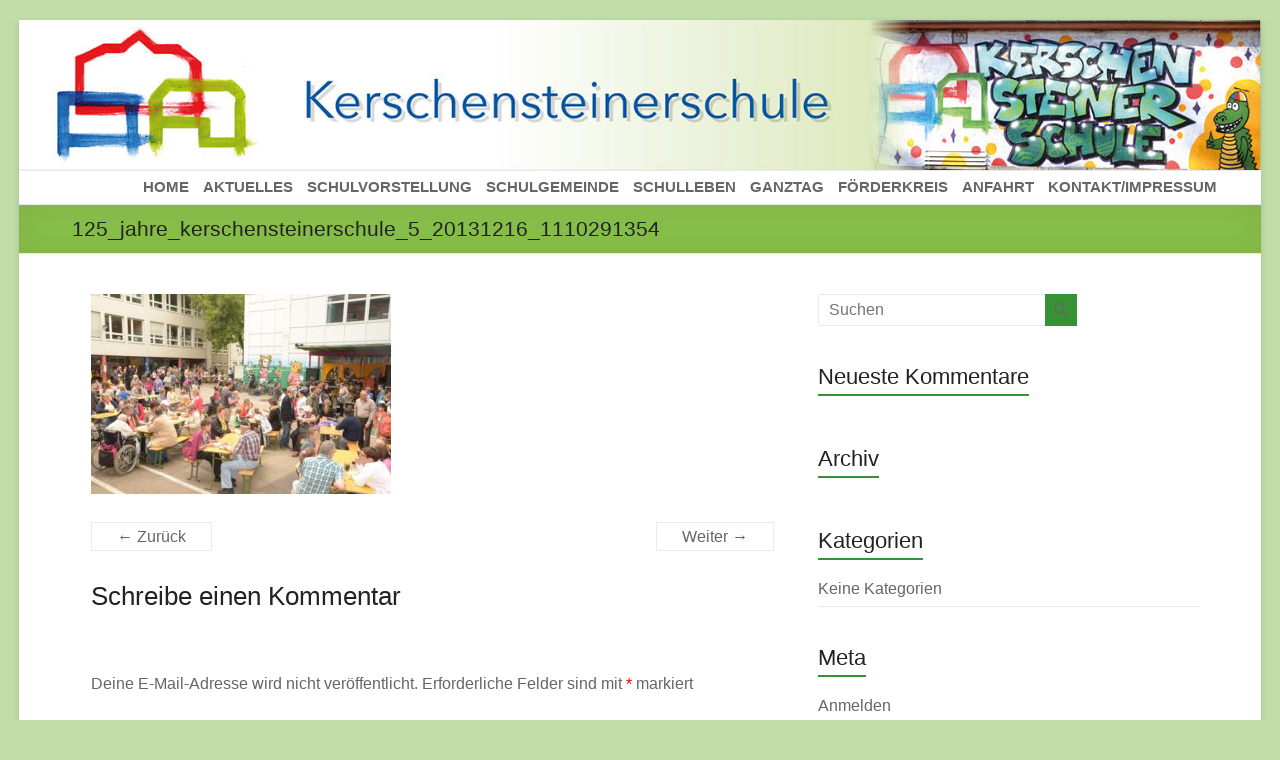

--- FILE ---
content_type: text/html; charset=UTF-8
request_url: http://kerschensteinerschule-hausen.de/?attachment_id=1414
body_size: 13929
content:
<!DOCTYPE html>
<!--[if IE 7]>
<html class="ie ie7" lang="de">
<![endif]-->
<!--[if IE 8]>
<html class="ie ie8" lang="de">
<![endif]-->
<!--[if !(IE 7) & !(IE 8)]><!-->
<html lang="de">
<!--<![endif]-->
<head>
	<meta charset="UTF-8" />
	<meta name="viewport" content="width=device-width, initial-scale=1">
	<link rel="profile" href="http://gmpg.org/xfn/11" />
	<meta name='robots' content='index, follow, max-image-preview:large, max-snippet:-1, max-video-preview:-1' />

	<!-- This site is optimized with the Yoast SEO plugin v20.3 - https://yoast.com/wordpress/plugins/seo/ -->
	<title>125_jahre_kerschensteinerschule_5_20131216_1110291354 - Kerschensteinerschule Hausen Frankfurt am Main</title>
	<link rel="canonical" href="http://kerschensteinerschule-hausen.de/" />
	<meta property="og:locale" content="de_DE" />
	<meta property="og:type" content="article" />
	<meta property="og:title" content="125_jahre_kerschensteinerschule_5_20131216_1110291354 - Kerschensteinerschule Hausen Frankfurt am Main" />
	<meta property="og:description" content="125_jahre_kerschensteinerschule_5_20131216_1110291354" />
	<meta property="og:url" content="http://kerschensteinerschule-hausen.de/" />
	<meta property="og:site_name" content="Kerschensteinerschule Hausen Frankfurt am Main" />
	<meta property="og:image" content="http://kerschensteinerschule-hausen.de" />
	<meta property="og:image:width" content="800" />
	<meta property="og:image:height" content="533" />
	<meta property="og:image:type" content="image/jpeg" />
	<meta name="twitter:card" content="summary_large_image" />
	<script type="application/ld+json" class="yoast-schema-graph">{"@context":"https://schema.org","@graph":[{"@type":"WebPage","@id":"http://kerschensteinerschule-hausen.de/","url":"http://kerschensteinerschule-hausen.de/","name":"125_jahre_kerschensteinerschule_5_20131216_1110291354 - Kerschensteinerschule Hausen Frankfurt am Main","isPartOf":{"@id":"https://kerschensteinerschule-hausen.de/#website"},"primaryImageOfPage":{"@id":"http://kerschensteinerschule-hausen.de/#primaryimage"},"image":{"@id":"http://kerschensteinerschule-hausen.de/#primaryimage"},"thumbnailUrl":"http://kerschensteinerschule-hausen.de/wp/wp-content/uploads/2021/05/125_jahre_kerschensteinerschule_5_20131216_1110291354.jpg","datePublished":"2021-05-25T14:59:53+00:00","dateModified":"2021-05-25T14:59:53+00:00","breadcrumb":{"@id":"http://kerschensteinerschule-hausen.de/#breadcrumb"},"inLanguage":"de","potentialAction":[{"@type":"ReadAction","target":["http://kerschensteinerschule-hausen.de/"]}]},{"@type":"ImageObject","inLanguage":"de","@id":"http://kerschensteinerschule-hausen.de/#primaryimage","url":"http://kerschensteinerschule-hausen.de/wp/wp-content/uploads/2021/05/125_jahre_kerschensteinerschule_5_20131216_1110291354.jpg","contentUrl":"http://kerschensteinerschule-hausen.de/wp/wp-content/uploads/2021/05/125_jahre_kerschensteinerschule_5_20131216_1110291354.jpg","width":800,"height":533},{"@type":"BreadcrumbList","@id":"http://kerschensteinerschule-hausen.de/#breadcrumb","itemListElement":[{"@type":"ListItem","position":1,"name":"Startseite","item":"https://kerschensteinerschule-hausen.de/"},{"@type":"ListItem","position":2,"name":"125_jahre_kerschensteinerschule_5_20131216_1110291354"}]},{"@type":"WebSite","@id":"https://kerschensteinerschule-hausen.de/#website","url":"https://kerschensteinerschule-hausen.de/","name":"Kerschensteinerschule Hausen Frankfurt am Main","description":"Webseite der Grundschule Kerschensteinerschule in Frankfurt Hausen","potentialAction":[{"@type":"SearchAction","target":{"@type":"EntryPoint","urlTemplate":"https://kerschensteinerschule-hausen.de/?s={search_term_string}"},"query-input":"required name=search_term_string"}],"inLanguage":"de"}]}</script>
	<!-- / Yoast SEO plugin. -->


<link rel="alternate" type="application/rss+xml" title="Kerschensteinerschule Hausen Frankfurt am Main &raquo; Feed" href="http://kerschensteinerschule-hausen.de/feed/" />
<link rel="alternate" type="application/rss+xml" title="Kerschensteinerschule Hausen Frankfurt am Main &raquo; Kommentar-Feed" href="http://kerschensteinerschule-hausen.de/comments/feed/" />
<link rel="alternate" type="text/calendar" title="Kerschensteinerschule Hausen Frankfurt am Main &raquo; iCal Feed" href="http://kerschensteinerschule-hausen.de/events/?ical=1" />
<link rel="alternate" type="application/rss+xml" title="Kerschensteinerschule Hausen Frankfurt am Main &raquo; 125_jahre_kerschensteinerschule_5_20131216_1110291354-Kommentar-Feed" href="http://kerschensteinerschule-hausen.de/?attachment_id=1414/feed/" />
<script type="text/javascript">
window._wpemojiSettings = {"baseUrl":"https:\/\/s.w.org\/images\/core\/emoji\/14.0.0\/72x72\/","ext":".png","svgUrl":"https:\/\/s.w.org\/images\/core\/emoji\/14.0.0\/svg\/","svgExt":".svg","source":{"concatemoji":"http:\/\/kerschensteinerschule-hausen.de\/wp\/wp-includes\/js\/wp-emoji-release.min.js?ver=6.1.9"}};
/*! This file is auto-generated */
!function(e,a,t){var n,r,o,i=a.createElement("canvas"),p=i.getContext&&i.getContext("2d");function s(e,t){var a=String.fromCharCode,e=(p.clearRect(0,0,i.width,i.height),p.fillText(a.apply(this,e),0,0),i.toDataURL());return p.clearRect(0,0,i.width,i.height),p.fillText(a.apply(this,t),0,0),e===i.toDataURL()}function c(e){var t=a.createElement("script");t.src=e,t.defer=t.type="text/javascript",a.getElementsByTagName("head")[0].appendChild(t)}for(o=Array("flag","emoji"),t.supports={everything:!0,everythingExceptFlag:!0},r=0;r<o.length;r++)t.supports[o[r]]=function(e){if(p&&p.fillText)switch(p.textBaseline="top",p.font="600 32px Arial",e){case"flag":return s([127987,65039,8205,9895,65039],[127987,65039,8203,9895,65039])?!1:!s([55356,56826,55356,56819],[55356,56826,8203,55356,56819])&&!s([55356,57332,56128,56423,56128,56418,56128,56421,56128,56430,56128,56423,56128,56447],[55356,57332,8203,56128,56423,8203,56128,56418,8203,56128,56421,8203,56128,56430,8203,56128,56423,8203,56128,56447]);case"emoji":return!s([129777,127995,8205,129778,127999],[129777,127995,8203,129778,127999])}return!1}(o[r]),t.supports.everything=t.supports.everything&&t.supports[o[r]],"flag"!==o[r]&&(t.supports.everythingExceptFlag=t.supports.everythingExceptFlag&&t.supports[o[r]]);t.supports.everythingExceptFlag=t.supports.everythingExceptFlag&&!t.supports.flag,t.DOMReady=!1,t.readyCallback=function(){t.DOMReady=!0},t.supports.everything||(n=function(){t.readyCallback()},a.addEventListener?(a.addEventListener("DOMContentLoaded",n,!1),e.addEventListener("load",n,!1)):(e.attachEvent("onload",n),a.attachEvent("onreadystatechange",function(){"complete"===a.readyState&&t.readyCallback()})),(e=t.source||{}).concatemoji?c(e.concatemoji):e.wpemoji&&e.twemoji&&(c(e.twemoji),c(e.wpemoji)))}(window,document,window._wpemojiSettings);
</script>
<style type="text/css">
img.wp-smiley,
img.emoji {
	display: inline !important;
	border: none !important;
	box-shadow: none !important;
	height: 1em !important;
	width: 1em !important;
	margin: 0 0.07em !important;
	vertical-align: -0.1em !important;
	background: none !important;
	padding: 0 !important;
}
</style>
	<link rel='stylesheet' id='wp-block-library-css' href='http://kerschensteinerschule-hausen.de/wp/wp-includes/css/dist/block-library/style.min.css?ver=6.1.9' type='text/css' media='all' />
<style id='wp-block-library-theme-inline-css' type='text/css'>
.wp-block-audio figcaption{color:#555;font-size:13px;text-align:center}.is-dark-theme .wp-block-audio figcaption{color:hsla(0,0%,100%,.65)}.wp-block-audio{margin:0 0 1em}.wp-block-code{border:1px solid #ccc;border-radius:4px;font-family:Menlo,Consolas,monaco,monospace;padding:.8em 1em}.wp-block-embed figcaption{color:#555;font-size:13px;text-align:center}.is-dark-theme .wp-block-embed figcaption{color:hsla(0,0%,100%,.65)}.wp-block-embed{margin:0 0 1em}.blocks-gallery-caption{color:#555;font-size:13px;text-align:center}.is-dark-theme .blocks-gallery-caption{color:hsla(0,0%,100%,.65)}.wp-block-image figcaption{color:#555;font-size:13px;text-align:center}.is-dark-theme .wp-block-image figcaption{color:hsla(0,0%,100%,.65)}.wp-block-image{margin:0 0 1em}.wp-block-pullquote{border-top:4px solid;border-bottom:4px solid;margin-bottom:1.75em;color:currentColor}.wp-block-pullquote__citation,.wp-block-pullquote cite,.wp-block-pullquote footer{color:currentColor;text-transform:uppercase;font-size:.8125em;font-style:normal}.wp-block-quote{border-left:.25em solid;margin:0 0 1.75em;padding-left:1em}.wp-block-quote cite,.wp-block-quote footer{color:currentColor;font-size:.8125em;position:relative;font-style:normal}.wp-block-quote.has-text-align-right{border-left:none;border-right:.25em solid;padding-left:0;padding-right:1em}.wp-block-quote.has-text-align-center{border:none;padding-left:0}.wp-block-quote.is-large,.wp-block-quote.is-style-large,.wp-block-quote.is-style-plain{border:none}.wp-block-search .wp-block-search__label{font-weight:700}.wp-block-search__button{border:1px solid #ccc;padding:.375em .625em}:where(.wp-block-group.has-background){padding:1.25em 2.375em}.wp-block-separator.has-css-opacity{opacity:.4}.wp-block-separator{border:none;border-bottom:2px solid;margin-left:auto;margin-right:auto}.wp-block-separator.has-alpha-channel-opacity{opacity:1}.wp-block-separator:not(.is-style-wide):not(.is-style-dots){width:100px}.wp-block-separator.has-background:not(.is-style-dots){border-bottom:none;height:1px}.wp-block-separator.has-background:not(.is-style-wide):not(.is-style-dots){height:2px}.wp-block-table{margin:"0 0 1em 0"}.wp-block-table thead{border-bottom:3px solid}.wp-block-table tfoot{border-top:3px solid}.wp-block-table td,.wp-block-table th{word-break:normal}.wp-block-table figcaption{color:#555;font-size:13px;text-align:center}.is-dark-theme .wp-block-table figcaption{color:hsla(0,0%,100%,.65)}.wp-block-video figcaption{color:#555;font-size:13px;text-align:center}.is-dark-theme .wp-block-video figcaption{color:hsla(0,0%,100%,.65)}.wp-block-video{margin:0 0 1em}.wp-block-template-part.has-background{padding:1.25em 2.375em;margin-top:0;margin-bottom:0}
</style>
<link rel='stylesheet' id='classic-theme-styles-css' href='http://kerschensteinerschule-hausen.de/wp/wp-includes/css/classic-themes.min.css?ver=1' type='text/css' media='all' />
<style id='global-styles-inline-css' type='text/css'>
body{--wp--preset--color--black: #000000;--wp--preset--color--cyan-bluish-gray: #abb8c3;--wp--preset--color--white: #ffffff;--wp--preset--color--pale-pink: #f78da7;--wp--preset--color--vivid-red: #cf2e2e;--wp--preset--color--luminous-vivid-orange: #ff6900;--wp--preset--color--luminous-vivid-amber: #fcb900;--wp--preset--color--light-green-cyan: #7bdcb5;--wp--preset--color--vivid-green-cyan: #00d084;--wp--preset--color--pale-cyan-blue: #8ed1fc;--wp--preset--color--vivid-cyan-blue: #0693e3;--wp--preset--color--vivid-purple: #9b51e0;--wp--preset--gradient--vivid-cyan-blue-to-vivid-purple: linear-gradient(135deg,rgba(6,147,227,1) 0%,rgb(155,81,224) 100%);--wp--preset--gradient--light-green-cyan-to-vivid-green-cyan: linear-gradient(135deg,rgb(122,220,180) 0%,rgb(0,208,130) 100%);--wp--preset--gradient--luminous-vivid-amber-to-luminous-vivid-orange: linear-gradient(135deg,rgba(252,185,0,1) 0%,rgba(255,105,0,1) 100%);--wp--preset--gradient--luminous-vivid-orange-to-vivid-red: linear-gradient(135deg,rgba(255,105,0,1) 0%,rgb(207,46,46) 100%);--wp--preset--gradient--very-light-gray-to-cyan-bluish-gray: linear-gradient(135deg,rgb(238,238,238) 0%,rgb(169,184,195) 100%);--wp--preset--gradient--cool-to-warm-spectrum: linear-gradient(135deg,rgb(74,234,220) 0%,rgb(151,120,209) 20%,rgb(207,42,186) 40%,rgb(238,44,130) 60%,rgb(251,105,98) 80%,rgb(254,248,76) 100%);--wp--preset--gradient--blush-light-purple: linear-gradient(135deg,rgb(255,206,236) 0%,rgb(152,150,240) 100%);--wp--preset--gradient--blush-bordeaux: linear-gradient(135deg,rgb(254,205,165) 0%,rgb(254,45,45) 50%,rgb(107,0,62) 100%);--wp--preset--gradient--luminous-dusk: linear-gradient(135deg,rgb(255,203,112) 0%,rgb(199,81,192) 50%,rgb(65,88,208) 100%);--wp--preset--gradient--pale-ocean: linear-gradient(135deg,rgb(255,245,203) 0%,rgb(182,227,212) 50%,rgb(51,167,181) 100%);--wp--preset--gradient--electric-grass: linear-gradient(135deg,rgb(202,248,128) 0%,rgb(113,206,126) 100%);--wp--preset--gradient--midnight: linear-gradient(135deg,rgb(2,3,129) 0%,rgb(40,116,252) 100%);--wp--preset--duotone--dark-grayscale: url('#wp-duotone-dark-grayscale');--wp--preset--duotone--grayscale: url('#wp-duotone-grayscale');--wp--preset--duotone--purple-yellow: url('#wp-duotone-purple-yellow');--wp--preset--duotone--blue-red: url('#wp-duotone-blue-red');--wp--preset--duotone--midnight: url('#wp-duotone-midnight');--wp--preset--duotone--magenta-yellow: url('#wp-duotone-magenta-yellow');--wp--preset--duotone--purple-green: url('#wp-duotone-purple-green');--wp--preset--duotone--blue-orange: url('#wp-duotone-blue-orange');--wp--preset--font-size--small: 13px;--wp--preset--font-size--medium: 20px;--wp--preset--font-size--large: 36px;--wp--preset--font-size--x-large: 42px;--wp--preset--spacing--20: 0.44rem;--wp--preset--spacing--30: 0.67rem;--wp--preset--spacing--40: 1rem;--wp--preset--spacing--50: 1.5rem;--wp--preset--spacing--60: 2.25rem;--wp--preset--spacing--70: 3.38rem;--wp--preset--spacing--80: 5.06rem;}:where(.is-layout-flex){gap: 0.5em;}body .is-layout-flow > .alignleft{float: left;margin-inline-start: 0;margin-inline-end: 2em;}body .is-layout-flow > .alignright{float: right;margin-inline-start: 2em;margin-inline-end: 0;}body .is-layout-flow > .aligncenter{margin-left: auto !important;margin-right: auto !important;}body .is-layout-constrained > .alignleft{float: left;margin-inline-start: 0;margin-inline-end: 2em;}body .is-layout-constrained > .alignright{float: right;margin-inline-start: 2em;margin-inline-end: 0;}body .is-layout-constrained > .aligncenter{margin-left: auto !important;margin-right: auto !important;}body .is-layout-constrained > :where(:not(.alignleft):not(.alignright):not(.alignfull)){max-width: var(--wp--style--global--content-size);margin-left: auto !important;margin-right: auto !important;}body .is-layout-constrained > .alignwide{max-width: var(--wp--style--global--wide-size);}body .is-layout-flex{display: flex;}body .is-layout-flex{flex-wrap: wrap;align-items: center;}body .is-layout-flex > *{margin: 0;}:where(.wp-block-columns.is-layout-flex){gap: 2em;}.has-black-color{color: var(--wp--preset--color--black) !important;}.has-cyan-bluish-gray-color{color: var(--wp--preset--color--cyan-bluish-gray) !important;}.has-white-color{color: var(--wp--preset--color--white) !important;}.has-pale-pink-color{color: var(--wp--preset--color--pale-pink) !important;}.has-vivid-red-color{color: var(--wp--preset--color--vivid-red) !important;}.has-luminous-vivid-orange-color{color: var(--wp--preset--color--luminous-vivid-orange) !important;}.has-luminous-vivid-amber-color{color: var(--wp--preset--color--luminous-vivid-amber) !important;}.has-light-green-cyan-color{color: var(--wp--preset--color--light-green-cyan) !important;}.has-vivid-green-cyan-color{color: var(--wp--preset--color--vivid-green-cyan) !important;}.has-pale-cyan-blue-color{color: var(--wp--preset--color--pale-cyan-blue) !important;}.has-vivid-cyan-blue-color{color: var(--wp--preset--color--vivid-cyan-blue) !important;}.has-vivid-purple-color{color: var(--wp--preset--color--vivid-purple) !important;}.has-black-background-color{background-color: var(--wp--preset--color--black) !important;}.has-cyan-bluish-gray-background-color{background-color: var(--wp--preset--color--cyan-bluish-gray) !important;}.has-white-background-color{background-color: var(--wp--preset--color--white) !important;}.has-pale-pink-background-color{background-color: var(--wp--preset--color--pale-pink) !important;}.has-vivid-red-background-color{background-color: var(--wp--preset--color--vivid-red) !important;}.has-luminous-vivid-orange-background-color{background-color: var(--wp--preset--color--luminous-vivid-orange) !important;}.has-luminous-vivid-amber-background-color{background-color: var(--wp--preset--color--luminous-vivid-amber) !important;}.has-light-green-cyan-background-color{background-color: var(--wp--preset--color--light-green-cyan) !important;}.has-vivid-green-cyan-background-color{background-color: var(--wp--preset--color--vivid-green-cyan) !important;}.has-pale-cyan-blue-background-color{background-color: var(--wp--preset--color--pale-cyan-blue) !important;}.has-vivid-cyan-blue-background-color{background-color: var(--wp--preset--color--vivid-cyan-blue) !important;}.has-vivid-purple-background-color{background-color: var(--wp--preset--color--vivid-purple) !important;}.has-black-border-color{border-color: var(--wp--preset--color--black) !important;}.has-cyan-bluish-gray-border-color{border-color: var(--wp--preset--color--cyan-bluish-gray) !important;}.has-white-border-color{border-color: var(--wp--preset--color--white) !important;}.has-pale-pink-border-color{border-color: var(--wp--preset--color--pale-pink) !important;}.has-vivid-red-border-color{border-color: var(--wp--preset--color--vivid-red) !important;}.has-luminous-vivid-orange-border-color{border-color: var(--wp--preset--color--luminous-vivid-orange) !important;}.has-luminous-vivid-amber-border-color{border-color: var(--wp--preset--color--luminous-vivid-amber) !important;}.has-light-green-cyan-border-color{border-color: var(--wp--preset--color--light-green-cyan) !important;}.has-vivid-green-cyan-border-color{border-color: var(--wp--preset--color--vivid-green-cyan) !important;}.has-pale-cyan-blue-border-color{border-color: var(--wp--preset--color--pale-cyan-blue) !important;}.has-vivid-cyan-blue-border-color{border-color: var(--wp--preset--color--vivid-cyan-blue) !important;}.has-vivid-purple-border-color{border-color: var(--wp--preset--color--vivid-purple) !important;}.has-vivid-cyan-blue-to-vivid-purple-gradient-background{background: var(--wp--preset--gradient--vivid-cyan-blue-to-vivid-purple) !important;}.has-light-green-cyan-to-vivid-green-cyan-gradient-background{background: var(--wp--preset--gradient--light-green-cyan-to-vivid-green-cyan) !important;}.has-luminous-vivid-amber-to-luminous-vivid-orange-gradient-background{background: var(--wp--preset--gradient--luminous-vivid-amber-to-luminous-vivid-orange) !important;}.has-luminous-vivid-orange-to-vivid-red-gradient-background{background: var(--wp--preset--gradient--luminous-vivid-orange-to-vivid-red) !important;}.has-very-light-gray-to-cyan-bluish-gray-gradient-background{background: var(--wp--preset--gradient--very-light-gray-to-cyan-bluish-gray) !important;}.has-cool-to-warm-spectrum-gradient-background{background: var(--wp--preset--gradient--cool-to-warm-spectrum) !important;}.has-blush-light-purple-gradient-background{background: var(--wp--preset--gradient--blush-light-purple) !important;}.has-blush-bordeaux-gradient-background{background: var(--wp--preset--gradient--blush-bordeaux) !important;}.has-luminous-dusk-gradient-background{background: var(--wp--preset--gradient--luminous-dusk) !important;}.has-pale-ocean-gradient-background{background: var(--wp--preset--gradient--pale-ocean) !important;}.has-electric-grass-gradient-background{background: var(--wp--preset--gradient--electric-grass) !important;}.has-midnight-gradient-background{background: var(--wp--preset--gradient--midnight) !important;}.has-small-font-size{font-size: var(--wp--preset--font-size--small) !important;}.has-medium-font-size{font-size: var(--wp--preset--font-size--medium) !important;}.has-large-font-size{font-size: var(--wp--preset--font-size--large) !important;}.has-x-large-font-size{font-size: var(--wp--preset--font-size--x-large) !important;}
.wp-block-navigation a:where(:not(.wp-element-button)){color: inherit;}
:where(.wp-block-columns.is-layout-flex){gap: 2em;}
.wp-block-pullquote{font-size: 1.5em;line-height: 1.6;}
</style>
<link rel='stylesheet' id='spacious_style-css' href='http://kerschensteinerschule-hausen.de/wp/wp-content/themes/spacious/style.css?ver=6.1.9' type='text/css' media='all' />
<link rel='stylesheet' id='spacious-genericons-css' href='http://kerschensteinerschule-hausen.de/wp/wp-content/themes/spacious/genericons/genericons.css?ver=3.3.1' type='text/css' media='all' />
<link rel='stylesheet' id='spacious-font-awesome-css' href='http://kerschensteinerschule-hausen.de/wp/wp-content/themes/spacious/font-awesome/css/font-awesome.min.css?ver=4.7.0' type='text/css' media='all' />
<link rel='stylesheet' id='tablepress-default-css' href='http://kerschensteinerschule-hausen.de/wp/wp-content/plugins/tablepress/css/build/default.css?ver=2.0.4' type='text/css' media='all' />
<link rel='stylesheet' id='msl-main-css' href='http://kerschensteinerschule-hausen.de/wp/wp-content/plugins/master-slider/public/assets/css/masterslider.main.css?ver=3.7.8' type='text/css' media='all' />
<link rel='stylesheet' id='msl-custom-css' href='http://kerschensteinerschule-hausen.de/wp/wp-content/uploads/master-slider/custom.css?ver=5.2' type='text/css' media='all' />
<!--n2css--><script type='text/javascript' src='http://kerschensteinerschule-hausen.de/wp/wp-includes/js/jquery/jquery.min.js?ver=3.6.1' id='jquery-core-js'></script>
<script type='text/javascript' src='http://kerschensteinerschule-hausen.de/wp/wp-includes/js/jquery/jquery-migrate.min.js?ver=3.3.2' id='jquery-migrate-js'></script>
<script type='text/javascript' src='http://kerschensteinerschule-hausen.de/wp/wp-content/themes/spacious/js/spacious-custom.js?ver=6.1.9' id='spacious-custom-js'></script>
<!--[if lte IE 8]>
<script type='text/javascript' src='http://kerschensteinerschule-hausen.de/wp/wp-content/themes/spacious/js/html5shiv.min.js?ver=6.1.9' id='html5-js'></script>
<![endif]-->
<link rel="https://api.w.org/" href="http://kerschensteinerschule-hausen.de/wp-json/" /><link rel="alternate" type="application/json" href="http://kerschensteinerschule-hausen.de/wp-json/wp/v2/media/1414" /><link rel="EditURI" type="application/rsd+xml" title="RSD" href="http://kerschensteinerschule-hausen.de/wp/xmlrpc.php?rsd" />
<link rel="wlwmanifest" type="application/wlwmanifest+xml" href="http://kerschensteinerschule-hausen.de/wp/wp-includes/wlwmanifest.xml" />
<meta name="generator" content="WordPress 6.1.9" />
<link rel='shortlink' href='http://kerschensteinerschule-hausen.de/?p=1414' />
<link rel="alternate" type="application/json+oembed" href="http://kerschensteinerschule-hausen.de/wp-json/oembed/1.0/embed?url=http%3A%2F%2Fkerschensteinerschule-hausen.de%2F%3Fattachment_id%3D1414" />
<link rel="alternate" type="text/xml+oembed" href="http://kerschensteinerschule-hausen.de/wp-json/oembed/1.0/embed?url=http%3A%2F%2Fkerschensteinerschule-hausen.de%2F%3Fattachment_id%3D1414&#038;format=xml" />
<script>var ms_grabbing_curosr = 'http://kerschensteinerschule-hausen.de/wp/wp-content/plugins/master-slider/public/assets/css/common/grabbing.cur', ms_grab_curosr = 'http://kerschensteinerschule-hausen.de/wp/wp-content/plugins/master-slider/public/assets/css/common/grab.cur';</script>
<meta name="generator" content="MasterSlider 3.7.8 - Responsive Touch Image Slider | avt.li/msf" />
<meta name="tec-api-version" content="v1"><meta name="tec-api-origin" content="http://kerschensteinerschule-hausen.de"><link rel="alternate" href="http://kerschensteinerschule-hausen.de/wp-json/tribe/events/v1/" /><style type="text/css">.recentcomments a{display:inline !important;padding:0 !important;margin:0 !important;}</style><style type="text/css" id="custom-background-css">
body.custom-background { background-color: #c1dea8; }
</style>
			<style type="text/css"> blockquote { border-left: 3px solid #379235; }
			.spacious-button, input[type="reset"], input[type="button"], input[type="submit"], button { background-color: #379235; }
			.previous a:hover, .next a:hover { 	color: #379235; }
			a { color: #379235; }
			#site-title a:hover { color: #379235; }
			.main-navigation ul li.current_page_item a, .main-navigation ul li:hover > a { color: #379235; }
			.main-navigation ul li ul { border-top: 1px solid #379235; }
			.main-navigation ul li ul li a:hover, .main-navigation ul li ul li:hover > a, .main-navigation ul li.current-menu-item ul li a:hover, .main-navigation ul li:hover > .sub-toggle { color: #379235; }
			.site-header .menu-toggle:hover.entry-meta a.read-more:hover,#featured-slider .slider-read-more-button:hover,.call-to-action-button:hover,.entry-meta .read-more-link:hover,.spacious-button:hover, input[type="reset"]:hover, input[type="button"]:hover, input[type="submit"]:hover, button:hover { background: #056003; }
			.main-small-navigation li:hover { background: #379235; }
			.main-small-navigation ul > .current_page_item, .main-small-navigation ul > .current-menu-item { background: #379235; }
			.main-navigation a:hover, .main-navigation ul li.current-menu-item a, .main-navigation ul li.current_page_ancestor a, .main-navigation ul li.current-menu-ancestor a, .main-navigation ul li.current_page_item a, .main-navigation ul li:hover > a  { color: #379235; }
			.small-menu a:hover, .small-menu ul li.current-menu-item a, .small-menu ul li.current_page_ancestor a, .small-menu ul li.current-menu-ancestor a, .small-menu ul li.current_page_item a, .small-menu ul li:hover > a { color: #379235; }
			#featured-slider .slider-read-more-button { background-color: #379235; }
			#controllers a:hover, #controllers a.active { background-color: #379235; color: #379235; }
			.widget_service_block a.more-link:hover, .widget_featured_single_post a.read-more:hover,#secondary a:hover,logged-in-as:hover  a,.single-page p a:hover{ color: #056003; }
			.breadcrumb a:hover { color: #379235; }
			.tg-one-half .widget-title a:hover, .tg-one-third .widget-title a:hover, .tg-one-fourth .widget-title a:hover { color: #379235; }
			.pagination span ,.site-header .menu-toggle:hover{ background-color: #379235; }
			.pagination a span:hover { color: #379235; border-color: #379235; }
			.widget_testimonial .testimonial-post { border-color: #379235 #EAEAEA #EAEAEA #EAEAEA; }
			.call-to-action-content-wrapper { border-color: #EAEAEA #EAEAEA #EAEAEA #379235; }
			.call-to-action-button { background-color: #379235; }
			#content .comments-area a.comment-permalink:hover { color: #379235; }
			.comments-area .comment-author-link a:hover { color: #379235; }
			.comments-area .comment-author-link span { background-color: #379235; }
			.comment .comment-reply-link:hover { color: #379235; }
			.nav-previous a:hover, .nav-next a:hover { color: #379235; }
			#wp-calendar #today { color: #379235; }
			.widget-title span { border-bottom: 2px solid #379235; }
			.footer-widgets-area a:hover { color: #379235 !important; }
			.footer-socket-wrapper .copyright a:hover { color: #379235; }
			a#back-top:before { background-color: #379235; }
			.read-more, .more-link { color: #379235; }
			.post .entry-title a:hover, .page .entry-title a:hover { color: #379235; }
			.post .entry-meta .read-more-link { background-color: #379235; }
			.post .entry-meta a:hover, .type-page .entry-meta a:hover { color: #379235; }
			.single #content .tags a:hover { color: #379235; }
			.widget_testimonial .testimonial-icon:before { color: #379235; }
			a#scroll-up { background-color: #379235; }
			.search-form span { background-color: #379235; }.header-action .search-wrapper:hover .fa{ color: #379235} .spacious-woocommerce-cart-views .cart-value { background:#379235}.main-navigation .tg-header-button-wrap.button-one a{background-color:#379235} .main-navigation .tg-header-button-wrap.button-one a{border-color:#379235}.main-navigation .tg-header-button-wrap.button-one a:hover{background-color:#056003}.main-navigation .tg-header-button-wrap.button-one a:hover{border-color:#056003}</style>
				<style type="text/css" id="wp-custom-css">
			/* =GLOBAL
----------------------------------------------- */
body,
button,
input,
select,
textarea {
	color: #666666;
	font: 16px 'Lato', sans-serif;
	line-height: 20px;
	word-wrap: normal;
}

/* =PAGE HEADER TITLE
----------------------------------------------- */
.header-post-title-container {
	border-bottom: 1px solid #EAEAEA;
	padding: 18px 0;
	background-color: #87bd49;
}

.header-post-title-container .post-title-wrapper {
	float: left;
	max-width: 100%;
	padding-right: 30px;
		padding-left: 16px;
}

.header-post-title-class {
	font-size: 21px;
	padding-bottom: 0;
	line-height: 12px;
}


/* =LINKS
----------------------------------------------- */
a {
	color: #379235;
	text-decoration: underline;
	-webkit-transition: 0.5s all ease;
	transition: 0.5s all ease;
}

/*****************************************************************/
/*****************************************************************/
/* =BODY
----------------------------------------------- */
body {
	padding-top: 20px;
	padding-bottom: 30px;
}

/* =HEADER
----------------------------------------------- */
#header-meta {
	background-color: #F8F8F8;
	border-bottom: 1px solid #EAEAEA;
}

#header-text-nav-container {
	border-bottom: 1px solid #EAEAEA;
}

#header-text-nav-wrap {
	padding-top: 0px;
	padding-bottom: 7px;
}

#header-left-section {
	float: left;
	margin-right: 20px;
}

#header-logo-image {
	float: left;
	padding: 0 20px 0 0;
	max-width: 100%;
}

#header-logo-image img {
	margin-bottom: 0px;
}

/* =NAVIGATION
----------------------------------------------- */
nav li > ul,
nav li > ol {
	margin: 0;
	list-style: none;
}
a:link { 
        color: #666666; 
        text-decoration:none; 
    }
.main-navigation {
	float: right;
	padding-top: 7px;
		padding-right: 7px;
			padding-right: 7px;

}

.main-navigation li {
	float: left;
	position: relative;
	margin: 0 0 0 14px;
	margin-top: -4px;
		margin-bottom: -4px;
	font-family: 'Lato', sans-serif;
	font-weight: bold;
}

.main-navigation .tg-menu-extras-wrap {
	line-height: 1.875;
}

.main-navigation .tg-menu-extras-wrap > .sub-toggle {
	display: none;
}

.main-navigation .tg-menu-extras-wrap .sub-menu {
	top: 60%;
}

.main-navigation .menu-primary-container > ul::after {
	content: '';
	display: block;
	clear: both;
}

.spacious-menu-header-button-enabled .main-navigation .menu-primary-container > ul {
	display: -webkit-box;
	display: -ms-flexbox;
	display: flex;
	-ms-flex-wrap: wrap;
	flex-wrap: wrap;
	-webkit-box-align: center;
	-ms-flex-align: center;
	align-items: center;
}

.main-navigation ul li a {
	font-size: 14.5px;
}

.main-navigation li.default-menu {
	display: none;
}

li.default-menu {
	display: none;
}

/* =DROP DOWN
----------------------------------------------- */
/* =SMALL MENU
----------------------------------------------- */
.menu-toggle {
	display: none;
	cursor: pointer;
}

.site-header .menu-toggle {
	background: #31802f;
	color: #fff;
	font-size: 20px;
	font-weight: 300;
	padding: 5px 22px;
	margin: 0;
	text-align: center;
}

.site-header .menu-toggle:hover {
	background: #31802f;
	width: 100%;
}

.site-header .menu-toggle:before {
	content: '\2261';
	margin-right: 10px;
}

.main-small-navigation {
	float: none;
}

.main-small-navigation ul {
	margin: 0;
	list-style: none;
}

.main-small-navigation a {
	display: block;
	color: #FFFFFF;
	padding: 8px 20px;
	text-decoration: none;
}

.main-small-navigation li {
	background: #31802f;
	position: relative;
}

.main-small-navigation li:hover {
	background: #31802f;

}

.main-small-navigation ul ul a {
	padding-left: 50px;
}

.main-small-navigation ul ul ul a {
	padding-left: 70px;
}

.main-small-navigation ul > .current_page_item, .main-small-navigation ul > .current-menu-item {
	background: #31802f;
		list-style: none;
}

.main-small-navigation .menu-primary-container > ul > li .sub-menu li.menu-item-has-children .sub-menu.spacious-menu--left {
	left: -100%;
}

/* =CONTENT
----------------------------------------------- */
.sticky {
	display: block;
}

.extra-hatom-entry-title {
	display: none;
}

#main {
	padding: 40px 25px 20px 36px;
}

/* Headings */
h1,
h2,
h3,
h4,
h5,
h6 {
	padding-bottom: 18px;
	color: #222222;
	font-weight: normal;
	font-family: 'Lato', sans-serif;
}

h1 {
	font-size: 30px;
	line-height: 36px;
}

h2 {
	font-size: 26px;
	line-height: 34px;
}

h3 {
	font-size: 26px;
	line-height: 32px;
}

h4 {
	font-size: 22px;
	line-height: 30px;
}

h5 {
	font-size: 21px;
	line-height: 28px;
}

h6 {
	font-size: 19px;
	line-height: 25px;
}

hr,
.wp-block-separator {
	background-color: #eaeaea;
	border: 0;
	height: 1px;
	margin: 30px 0;
}


/* =SECONDARY MENUS
----------------------------------------------- */
.small-menu {
	float: right;
}

.small-menu li {
	float: left;
	position: relative;
	font-family: 'Lato', sans-serif;
}

.small-menu li.default-menu {
	display: none;
}

li.default-menu {
	display: none;
}

.small-menu a {
	color: #777777;
	display: block;
	float: left;
	height: 21px;
	padding: 5px 0 0 16px;
	font-size: 15px;
}

.small-menu a:hover {
	color: #379235;
}

.small-menu ul li.current-menu-item a,
.small-menu ul li.current_page_ancestor a,
.small-menu ul li.current-menu-ancestor a,
.small-menu ul li.current_page_item a,
.small-menu ul li:hover > a {
	color: #379235;
}

ul li ul li {
	width:200px;
background-color: #ffffff;
	}

	/* =RESPONSIVE SUB TOGGLE MENU
	----------------------------------------------- */
	/* sub-toggle */
	.sub-toggle {
		background: #379235 none repeat scroll 0 0;
		color: #ffffff;
		cursor: pointer;
		display: block;
		height: 24px;
		line-height: 21px;
		position: absolute;
		right: 15px;
		text-align: center;
		top: 9px;
		width: 24px;
	}
	.main-small-navigation li.current-menu-item > .sub-toggle {
		background: #ffffff none repeat scroll 0 0;
	}
	.main-small-navigation li.current-menu-item > .sub-toggle i {
		color: #d40234;
	}
	.better-responsive-menu .menu-primary-container .sub-menu {
		display: none;
	}
	.sub-toggle span {
		display: inline-block;
		font-size: 11px;
		line-height: 23px;
		margin-left: 0;
	}
	.main-small-navigation li:hover > .sub-toggle {
		background: #ffffff;
		color: #379235;
	}
	.sub-toggle span.genericon-downarrow {
		line-height: 30px;
		margin-left: 0;
	}
	.site-header.spacious-header-display-four .bottom-menu {
		position: relative;
	}
	.site-header.spacious-header-display-four .bottom-menu .menu-toggle {
		position: absolute;
		z-index: 9999;
		right: 20px;
		top: -40px;
	}
	.better-responsive-menu #header-right-section {
		float: right;
		margin-top: 15px;
		max-width: 100%;
	}
	.better-responsive-menu #header-right-section .widget {
		margin-bottom: 10px;
	}
	.better-responsive-menu #site-navigation {
		float: right;
		margin-top: 10px;
		padding: 0;
	}
	.better-responsive-menu .main-small-navigation {
		margin-top: 10px;
	}
	.better-responsive-menu #header-logo-image {
		float: left;
		margin-bottom: 0;
		margin-right: 10px;
	}
	.better-responsive-menu #header-left-section {
		float: left;
		margin-top: 10px;
	}
	.better-responsive-menu #header-text {
		margin: 13px 0 0;
		float: left;
		text-align: left;
	}
	.better-responsive-menu #site-description {
		font-size: 13px;
		margin-bottom: 0;
	}
	.better-responsive-menu #site-title a {
		font-size: 28px;
	}
	.better-responsive-menu .site-header .menu-toggle {
		background: #154314 none repeat scroll 0 0;
		color: #fff;
		font: 0/0 a;
		height: 36px;
		margin: 0;
		padding: 0;
		position: relative;
		text-align: center;
		width: 40px;
	}
	.better-responsive-menu #header-text-nav-wrap {
		padding: 0;
	}
	.better-responsive-menu #header-text-nav-wrap #header-right-section .widget {
		padding: 0;
	}
	.better-responsive-menu .site-header .menu-toggle::before {
		font-size: 21px;
		left: 50%;
		line-height: 25px;
		margin-right: 0;
		position: absolute;
		top: 50%;
		-webkit-transform: translate(-50%, -50%);
		transform: translate(-50%, -50%);
	}
	.better-responsive-menu #header-text-nav-container {
		position: relative;
		margin-bottom: 15px;
		border: none;
	}
	.better-responsive-menu #site-navigation .menu-primary-container {
		left: 0;
		position: absolute;
		top: 100%;
		width: 100%;
		z-index: 9999;
	}
}

@media screen and (max-width: 767px) {
	.social-links {
		float: none;
		padding-right: 0;
		padding-top: 10px;
	}
	.small-info-text {
		float: none;
		padding-right: 0;
	}
	.social-links ul {
		display: inline-block;
	}
	#header-meta {
		text-align: center;
	}
	#header-meta .small-menu {
		float: none;
	}
	#header-meta .small-menu ul {
		display: inline-block;
	}
	.tg-one-half, .tg-one-third, .tg-one-fourth, .widget_service_block .tg-one-third {
		float: none;
		width: 100%;
		margin: 0;
	}
	.tg-column-1, .tg-column-2, .tg-column-3, .tg-column-4 {
		float: none;
	}
	#primary, #secondary {
		float: none;
		width: 100%;
		margin: 0;
	}
	.wide-978 #primary, .narrow-978 #primary, .wide-978 #secondary, .narrow-978 #secondary {
		width: 100%;
	}
	.related-posts {
		margin: 0;
	}
	#colophon .tg-one-third {
		float: none;
		width: 100%;
		margin: 0;
	}
	#colophon .tg-one-third.tg-after-two-blocks-clearfix {
		clear: both;
	}
}

@media screen and (max-width: 600px) {
	.no-sidebar-full-width #primary .entry-content > .alignwide,
	.no-sidebar #primary .entry-content > .alignwide {
		margin-left: 0;
		margin-right: 0;
	}
	.no-sidebar-full-width.narrow-978 #primary .entry-content > .alignwide, .no-sidebar-full-width.narrow-1218 #primary .entry-content > .alignwide,
	.no-sidebar.narrow-978 #primary .entry-content > .alignwide,
	.no-sidebar.narrow-1218 #primary .entry-content > .alignwide {
		margin-left: 0;
		margin-right: 0;
	}
	.site-header.spacious-header-display-four .bottom-menu .menu-toggle {
		position: relative;
		right: 0;
		top: 0;
	}
	.better-responsive-menu #header-logo-image {
		display: block;
		float: none;
	}
	.better-responsive-menu #header-text {
		display: block;
		float: none;
		margin-top: 12px;
		text-align: center;
	}
	.better-responsive-menu #header-left-section {
		padding-top: 10px;
		text-align: center;
		float: none;
	}
	.better-responsive-menu #header-right-section {
		padding-top: 10px;
		float: none;
	}
	.better-responsive-menu #header-right-sidebar {
		float: right;
	}
	.better-responsive-menu #site-navigation {
		float: none;
		margin-top: 0;
	}
	.better-responsive-menu .site-header.spacious-header-display-four .bottom-menu .menu-toggle {
		position: absolute;
		right: auto;
		top: -45px;
		left: 15px;
	}
	.better-responsive-menu .site-header.spacious-header-display-four #header-left-section,
	.better-responsive-menu .site-header.spacious-header-display-four #header-right-section {
		float: none;
	}
	.main-navigation,
	.main-small-navigation {
		padding-top: 8px;
	}
	#featured-slider .entry-description-container {
		padding: 0.3rem 0.6rem;
	}
	#featured-slider .entry-title span {
		font-size: 14px;
	}
	#featured-slider .entry-content p {
		font-size: 10px;
	}
	#featured-slider .slider-read-more-button {
		margin-top: 5px;
		font-size: 10px;
		padding: 0.3rem 0.6rem;
	}
	#controllers {
		bottom: 5px;
	}
	#controllers a {
		height: 4px;
		margin: 0 3px;
		width: 12px;
	}

		</style>
		</head>

<body class="attachment attachment-template-default single single-attachment postid-1414 attachmentid-1414 attachment-jpeg custom-background wp-embed-responsive _masterslider _ms_version_3.7.8 tribe-no-js  narrow-1218">

<svg xmlns="http://www.w3.org/2000/svg" viewBox="0 0 0 0" width="0" height="0" focusable="false" role="none" style="visibility: hidden; position: absolute; left: -9999px; overflow: hidden;" ><defs><filter id="wp-duotone-dark-grayscale"><feColorMatrix color-interpolation-filters="sRGB" type="matrix" values=" .299 .587 .114 0 0 .299 .587 .114 0 0 .299 .587 .114 0 0 .299 .587 .114 0 0 " /><feComponentTransfer color-interpolation-filters="sRGB" ><feFuncR type="table" tableValues="0 0.49803921568627" /><feFuncG type="table" tableValues="0 0.49803921568627" /><feFuncB type="table" tableValues="0 0.49803921568627" /><feFuncA type="table" tableValues="1 1" /></feComponentTransfer><feComposite in2="SourceGraphic" operator="in" /></filter></defs></svg><svg xmlns="http://www.w3.org/2000/svg" viewBox="0 0 0 0" width="0" height="0" focusable="false" role="none" style="visibility: hidden; position: absolute; left: -9999px; overflow: hidden;" ><defs><filter id="wp-duotone-grayscale"><feColorMatrix color-interpolation-filters="sRGB" type="matrix" values=" .299 .587 .114 0 0 .299 .587 .114 0 0 .299 .587 .114 0 0 .299 .587 .114 0 0 " /><feComponentTransfer color-interpolation-filters="sRGB" ><feFuncR type="table" tableValues="0 1" /><feFuncG type="table" tableValues="0 1" /><feFuncB type="table" tableValues="0 1" /><feFuncA type="table" tableValues="1 1" /></feComponentTransfer><feComposite in2="SourceGraphic" operator="in" /></filter></defs></svg><svg xmlns="http://www.w3.org/2000/svg" viewBox="0 0 0 0" width="0" height="0" focusable="false" role="none" style="visibility: hidden; position: absolute; left: -9999px; overflow: hidden;" ><defs><filter id="wp-duotone-purple-yellow"><feColorMatrix color-interpolation-filters="sRGB" type="matrix" values=" .299 .587 .114 0 0 .299 .587 .114 0 0 .299 .587 .114 0 0 .299 .587 .114 0 0 " /><feComponentTransfer color-interpolation-filters="sRGB" ><feFuncR type="table" tableValues="0.54901960784314 0.98823529411765" /><feFuncG type="table" tableValues="0 1" /><feFuncB type="table" tableValues="0.71764705882353 0.25490196078431" /><feFuncA type="table" tableValues="1 1" /></feComponentTransfer><feComposite in2="SourceGraphic" operator="in" /></filter></defs></svg><svg xmlns="http://www.w3.org/2000/svg" viewBox="0 0 0 0" width="0" height="0" focusable="false" role="none" style="visibility: hidden; position: absolute; left: -9999px; overflow: hidden;" ><defs><filter id="wp-duotone-blue-red"><feColorMatrix color-interpolation-filters="sRGB" type="matrix" values=" .299 .587 .114 0 0 .299 .587 .114 0 0 .299 .587 .114 0 0 .299 .587 .114 0 0 " /><feComponentTransfer color-interpolation-filters="sRGB" ><feFuncR type="table" tableValues="0 1" /><feFuncG type="table" tableValues="0 0.27843137254902" /><feFuncB type="table" tableValues="0.5921568627451 0.27843137254902" /><feFuncA type="table" tableValues="1 1" /></feComponentTransfer><feComposite in2="SourceGraphic" operator="in" /></filter></defs></svg><svg xmlns="http://www.w3.org/2000/svg" viewBox="0 0 0 0" width="0" height="0" focusable="false" role="none" style="visibility: hidden; position: absolute; left: -9999px; overflow: hidden;" ><defs><filter id="wp-duotone-midnight"><feColorMatrix color-interpolation-filters="sRGB" type="matrix" values=" .299 .587 .114 0 0 .299 .587 .114 0 0 .299 .587 .114 0 0 .299 .587 .114 0 0 " /><feComponentTransfer color-interpolation-filters="sRGB" ><feFuncR type="table" tableValues="0 0" /><feFuncG type="table" tableValues="0 0.64705882352941" /><feFuncB type="table" tableValues="0 1" /><feFuncA type="table" tableValues="1 1" /></feComponentTransfer><feComposite in2="SourceGraphic" operator="in" /></filter></defs></svg><svg xmlns="http://www.w3.org/2000/svg" viewBox="0 0 0 0" width="0" height="0" focusable="false" role="none" style="visibility: hidden; position: absolute; left: -9999px; overflow: hidden;" ><defs><filter id="wp-duotone-magenta-yellow"><feColorMatrix color-interpolation-filters="sRGB" type="matrix" values=" .299 .587 .114 0 0 .299 .587 .114 0 0 .299 .587 .114 0 0 .299 .587 .114 0 0 " /><feComponentTransfer color-interpolation-filters="sRGB" ><feFuncR type="table" tableValues="0.78039215686275 1" /><feFuncG type="table" tableValues="0 0.94901960784314" /><feFuncB type="table" tableValues="0.35294117647059 0.47058823529412" /><feFuncA type="table" tableValues="1 1" /></feComponentTransfer><feComposite in2="SourceGraphic" operator="in" /></filter></defs></svg><svg xmlns="http://www.w3.org/2000/svg" viewBox="0 0 0 0" width="0" height="0" focusable="false" role="none" style="visibility: hidden; position: absolute; left: -9999px; overflow: hidden;" ><defs><filter id="wp-duotone-purple-green"><feColorMatrix color-interpolation-filters="sRGB" type="matrix" values=" .299 .587 .114 0 0 .299 .587 .114 0 0 .299 .587 .114 0 0 .299 .587 .114 0 0 " /><feComponentTransfer color-interpolation-filters="sRGB" ><feFuncR type="table" tableValues="0.65098039215686 0.40392156862745" /><feFuncG type="table" tableValues="0 1" /><feFuncB type="table" tableValues="0.44705882352941 0.4" /><feFuncA type="table" tableValues="1 1" /></feComponentTransfer><feComposite in2="SourceGraphic" operator="in" /></filter></defs></svg><svg xmlns="http://www.w3.org/2000/svg" viewBox="0 0 0 0" width="0" height="0" focusable="false" role="none" style="visibility: hidden; position: absolute; left: -9999px; overflow: hidden;" ><defs><filter id="wp-duotone-blue-orange"><feColorMatrix color-interpolation-filters="sRGB" type="matrix" values=" .299 .587 .114 0 0 .299 .587 .114 0 0 .299 .587 .114 0 0 .299 .587 .114 0 0 " /><feComponentTransfer color-interpolation-filters="sRGB" ><feFuncR type="table" tableValues="0.098039215686275 1" /><feFuncG type="table" tableValues="0 0.66274509803922" /><feFuncB type="table" tableValues="0.84705882352941 0.41960784313725" /><feFuncA type="table" tableValues="1 1" /></feComponentTransfer><feComposite in2="SourceGraphic" operator="in" /></filter></defs></svg>
<div id="page" class="hfeed site">
	<a class="skip-link screen-reader-text" href="#main">Zum Inhalt springen</a>

	
	
	<header id="masthead" class="site-header clearfix spacious-header-display-one">

		
		<div id="wp-custom-header" class="wp-custom-header"><img src="http://kerschensteinerschule-hausen.de/wp/wp-content/uploads/2021/07/cropped-Header-Web-Kerchensteiner-2021.jpg" class="header-image" width="1500" height="181" alt="Kerschensteinerschule Hausen Frankfurt am Main"></div>
		<div id="header-text-nav-container" class="">

			<div class="inner-wrap" id="spacious-header-display-one">

				<div id="header-text-nav-wrap" class="clearfix">
					<div id="header-left-section">
													<div id="header-logo-image">

								
							</div><!-- #header-logo-image -->

							
						<div id="header-text" class="screen-reader-text">
															<h3 id="site-title">
									<a href="http://kerschensteinerschule-hausen.de/"
									   title="Kerschensteinerschule Hausen Frankfurt am Main"
									   rel="home">Kerschensteinerschule Hausen Frankfurt am Main</a>
								</h3>
														<p id="site-description">Webseite der Grundschule Kerschensteinerschule in Frankfurt Hausen</p>
							<!-- #site-description -->
						</div><!-- #header-text -->

					</div><!-- #header-left-section -->
					<div id="header-right-section">
						
													<div class="header-action">
															</div>
						
						
		<nav id="site-navigation" class="main-navigation clearfix   " role="navigation">
			<p class="menu-toggle">Menü</p>
			<div class="menu-primary-container"><ul id="menu-main-menu" class="menu"><li id="menu-item-34" class="menu-item menu-item-type-post_type menu-item-object-page menu-item-home menu-item-34"><a href="http://kerschensteinerschule-hausen.de/">HOME</a></li>
<li id="menu-item-33" class="menu-item menu-item-type-post_type menu-item-object-page menu-item-has-children menu-item-33"><a href="http://kerschensteinerschule-hausen.de/aktuelles/">AKTUELLES</a>
<ul class="sub-menu">
	<li id="menu-item-141" class="menu-item menu-item-type-post_type menu-item-object-page menu-item-141"><a href="http://kerschensteinerschule-hausen.de/aktuelles/">AKTUELLE INFORMATIONEN</a></li>
	<li id="menu-item-985" class="menu-item menu-item-type-post_type menu-item-object-page menu-item-985"><a href="http://kerschensteinerschule-hausen.de/digitaler-unterricht/">DIGITALER UNTERRICHT</a></li>
	<li id="menu-item-1637" class="menu-item menu-item-type-custom menu-item-object-custom menu-item-1637"><a href="http://kerschensteinerschule-hausen.de/events/monat">TERMINE/KALENDER</a></li>
	<li id="menu-item-356" class="menu-item menu-item-type-post_type menu-item-object-page menu-item-356"><a href="http://kerschensteinerschule-hausen.de/elternecke/">ELTERNECKE/ DOWNLOADS</a></li>
	<li id="menu-item-2531" class="menu-item menu-item-type-post_type menu-item-object-page menu-item-2531"><a href="http://kerschensteinerschule-hausen.de/jobangebote/">JOBANGEBOTE</a></li>
</ul>
</li>
<li id="menu-item-157" class="menu-item menu-item-type-post_type menu-item-object-page menu-item-has-children menu-item-157"><a href="http://kerschensteinerschule-hausen.de/schulvorstellung/">SCHULVORSTELLUNG</a>
<ul class="sub-menu">
	<li id="menu-item-258" class="menu-item menu-item-type-post_type menu-item-object-page menu-item-258"><a href="http://kerschensteinerschule-hausen.de/rundgang-durch-die-schule/">RUNDGANG DURCH DIE SCHULE</a></li>
	<li id="menu-item-226" class="menu-item menu-item-type-post_type menu-item-object-page menu-item-226"><a href="http://kerschensteinerschule-hausen.de/leitbilder-ziele/">LEITBILDER &#038; ZIELE</a></li>
	<li id="menu-item-344" class="menu-item menu-item-type-post_type menu-item-object-page menu-item-344"><a href="http://kerschensteinerschule-hausen.de/schulordnung/">SCHULORDNUNG</a></li>
	<li id="menu-item-884" class="menu-item menu-item-type-post_type menu-item-object-page menu-item-884"><a href="http://kerschensteinerschule-hausen.de/schulprogramm/">SCHULPROGRAMM</a></li>
	<li id="menu-item-300" class="menu-item menu-item-type-post_type menu-item-object-page menu-item-300"><a href="http://kerschensteinerschule-hausen.de/geschichte-der-schule/">GESCHICHTE DER SCHULE</a></li>
</ul>
</li>
<li id="menu-item-215" class="menu-item menu-item-type-post_type menu-item-object-page menu-item-has-children menu-item-215"><a href="http://kerschensteinerschule-hausen.de/schulgemeinde/">SCHULGEMEINDE</a>
<ul class="sub-menu">
	<li id="menu-item-380" class="menu-item menu-item-type-post_type menu-item-object-page menu-item-380"><a href="http://kerschensteinerschule-hausen.de/schulleitung/">SCHULLEITUNG</a></li>
	<li id="menu-item-368" class="menu-item menu-item-type-post_type menu-item-object-page menu-item-368"><a href="http://kerschensteinerschule-hausen.de/sekretariat/">SEKRETARIAT</a></li>
	<li id="menu-item-170" class="menu-item menu-item-type-post_type menu-item-object-page menu-item-170"><a href="http://kerschensteinerschule-hausen.de/lehrkraefte/">TEAM DER SCHULE</a></li>
	<li id="menu-item-218" class="menu-item menu-item-type-post_type menu-item-object-page menu-item-218"><a href="http://kerschensteinerschule-hausen.de/klassen/">KLASSEN/ SCHULTEAM</a></li>
	<li id="menu-item-397" class="menu-item menu-item-type-post_type menu-item-object-page menu-item-397"><a href="http://kerschensteinerschule-hausen.de/schulelternbeirat/">SCHULELTERNBEIRAT</a></li>
</ul>
</li>
<li id="menu-item-389" class="menu-item menu-item-type-post_type menu-item-object-page menu-item-has-children menu-item-389"><a href="http://kerschensteinerschule-hausen.de/schulleben/">SCHULLEBEN</a>
<ul class="sub-menu">
	<li id="menu-item-403" class="menu-item menu-item-type-post_type menu-item-object-page menu-item-403"><a href="http://kerschensteinerschule-hausen.de/unterrichtszeiten/">UNTERRICHTSZEITEN</a></li>
	<li id="menu-item-804" class="menu-item menu-item-type-post_type menu-item-object-page menu-item-804"><a href="http://kerschensteinerschule-hausen.de/unterstuetzungssysteme/">UNTERSTÜTZUNGSSYSTEME</a></li>
	<li id="menu-item-599" class="menu-item menu-item-type-post_type menu-item-object-page menu-item-has-children menu-item-599"><a href="http://kerschensteinerschule-hausen.de/aktionen/">AKTIONEN</a>
	<ul class="sub-menu">
		<li id="menu-item-952" class="menu-item menu-item-type-post_type menu-item-object-page menu-item-952"><a href="http://kerschensteinerschule-hausen.de/autorenlesung/">AUTORENLESUNG</a></li>
		<li id="menu-item-822" class="menu-item menu-item-type-post_type menu-item-object-page menu-item-822"><a href="http://kerschensteinerschule-hausen.de/brotzeit-2/">BROTZEIT</a></li>
		<li id="menu-item-604" class="menu-item menu-item-type-post_type menu-item-object-page menu-item-604"><a href="http://kerschensteinerschule-hausen.de/kiss-and-go/">KISS AND GO</a></li>
		<li id="menu-item-981" class="menu-item menu-item-type-post_type menu-item-object-page menu-item-981"><a href="http://kerschensteinerschule-hausen.de/schulgarten/">SCHULGARTEN</a></li>
		<li id="menu-item-612" class="menu-item menu-item-type-post_type menu-item-object-page menu-item-612"><a href="http://kerschensteinerschule-hausen.de/vorlesewettbewerb/">VORLESEWETTBEWERB</a></li>
		<li id="menu-item-841" class="menu-item menu-item-type-post_type menu-item-object-page menu-item-841"><a href="http://kerschensteinerschule-hausen.de/zuckerfreier-vormittag/">ZUCKERFREIER VORMITTAG</a></li>
		<li id="menu-item-826" class="menu-item menu-item-type-post_type menu-item-object-page menu-item-826"><a href="http://kerschensteinerschule-hausen.de/zu-fuss-zur-schule/">ZU FUß ZUR SCHULE</a></li>
	</ul>
</li>
	<li id="menu-item-862" class="menu-item menu-item-type-post_type menu-item-object-page menu-item-862"><a href="http://kerschensteinerschule-hausen.de/vorlaufkurs/">VORLAUFKURS</a></li>
	<li id="menu-item-1008" class="menu-item menu-item-type-post_type menu-item-object-page menu-item-1008"><a href="http://kerschensteinerschule-hausen.de/intensivklasse/">INTENSIVKLASSE</a></li>
	<li id="menu-item-412" class="menu-item menu-item-type-post_type menu-item-object-page menu-item-412"><a href="http://kerschensteinerschule-hausen.de/buddy/">buddY</a></li>
	<li id="menu-item-944" class="menu-item menu-item-type-post_type menu-item-object-page menu-item-944"><a href="http://kerschensteinerschule-hausen.de/kinderparlament/">KINDERPARLAMENT/ KINDERSPRECHSTUNDE</a></li>
	<li id="menu-item-1004" class="menu-item menu-item-type-post_type menu-item-object-page menu-item-1004"><a href="http://kerschensteinerschule-hausen.de/lesefoerderung/">LESEFÖRDERUNG</a></li>
	<li id="menu-item-430" class="menu-item menu-item-type-post_type menu-item-object-page menu-item-430"><a href="http://kerschensteinerschule-hausen.de/buecherei/">BÜCHEREI</a></li>
	<li id="menu-item-1035" class="menu-item menu-item-type-post_type menu-item-object-page menu-item-1035"><a href="http://kerschensteinerschule-hausen.de/medien/">MEDIEN</a></li>
	<li id="menu-item-433" class="menu-item menu-item-type-post_type menu-item-object-page menu-item-433"><a href="http://kerschensteinerschule-hausen.de/musik/">MUSIK</a></li>
</ul>
</li>
<li id="menu-item-568" class="menu-item menu-item-type-post_type menu-item-object-page menu-item-has-children menu-item-568"><a href="http://kerschensteinerschule-hausen.de/ganztag/">GANZTAG</a>
<ul class="sub-menu">
	<li id="menu-item-575" class="menu-item menu-item-type-post_type menu-item-object-page menu-item-575"><a href="http://kerschensteinerschule-hausen.de/betreuung/">BETREUUNG</a></li>
	<li id="menu-item-572" class="menu-item menu-item-type-post_type menu-item-object-page menu-item-572"><a href="http://kerschensteinerschule-hausen.de/arbeitsgemeinschaften/">ARBEITSGEMEINSCHAFTEN</a></li>
	<li id="menu-item-587" class="menu-item menu-item-type-post_type menu-item-object-page menu-item-587"><a href="http://kerschensteinerschule-hausen.de/nachmittagsangebote/">NACHMITTAGSANGEBOTE</a></li>
</ul>
</li>
<li id="menu-item-1750" class="menu-item menu-item-type-post_type menu-item-object-page menu-item-has-children menu-item-1750"><a href="http://kerschensteinerschule-hausen.de/der-foerderkreis/">FÖRDERKREIS</a>
<ul class="sub-menu">
	<li id="menu-item-490" class="menu-item menu-item-type-post_type menu-item-object-page menu-item-490"><a href="http://kerschensteinerschule-hausen.de/rund-um-raeder/">RUND UM RÄDER</a></li>
	<li id="menu-item-2585" class="menu-item menu-item-type-post_type menu-item-object-page menu-item-2585"><a href="http://kerschensteinerschule-hausen.de/?page_id=2579">PANTOMIME</a></li>
	<li id="menu-item-463" class="menu-item menu-item-type-post_type menu-item-object-page menu-item-463"><a href="http://kerschensteinerschule-hausen.de/autorenlesungen/">AUTORENLESUNGEN</a></li>
	<li id="menu-item-1528" class="menu-item menu-item-type-post_type menu-item-object-page menu-item-1528"><a href="http://kerschensteinerschule-hausen.de/chancenpatenschafen/">CHANCENPATENSCHAFTEN</a></li>
	<li id="menu-item-460" class="menu-item menu-item-type-post_type menu-item-object-page menu-item-460"><a href="http://kerschensteinerschule-hausen.de/laptops-fuer-die-schule/">LAPTOPS FÜR DIE SCHULE</a></li>
	<li id="menu-item-480" class="menu-item menu-item-type-post_type menu-item-object-page menu-item-480"><a href="http://kerschensteinerschule-hausen.de/schule-macht-kino/">SCHULE MACHT KINO</a></li>
	<li id="menu-item-450" class="menu-item menu-item-type-post_type menu-item-object-page menu-item-450"><a href="http://kerschensteinerschule-hausen.de/downloads-links/">DOWNLOADS &#038; LINKS</a></li>
	<li id="menu-item-1780" class="menu-item menu-item-type-post_type menu-item-object-page menu-item-1780"><a href="http://kerschensteinerschule-hausen.de/termine-foerderkreis/">TERMINE FÖRDERKREIS</a></li>
	<li id="menu-item-443" class="menu-item menu-item-type-post_type menu-item-object-page menu-item-443"><a href="http://kerschensteinerschule-hausen.de/vorstand/">VORSTAND</a></li>
	<li id="menu-item-446" class="menu-item menu-item-type-post_type menu-item-object-page menu-item-446"><a href="http://kerschensteinerschule-hausen.de/kontakt-foerderkreis/">KONTAKT FÖRDERKREIS</a></li>
</ul>
</li>
<li id="menu-item-204" class="menu-item menu-item-type-post_type menu-item-object-page menu-item-204"><a href="http://kerschensteinerschule-hausen.de/wie-sie-uns-finden/">ANFAHRT</a></li>
<li id="menu-item-52" class="menu-item menu-item-type-post_type menu-item-object-page menu-item-52"><a href="http://kerschensteinerschule-hausen.de/impressum/">KONTAKT/IMPRESSUM</a></li>
</ul></div>		</nav>

		
					</div><!-- #header-right-section -->

				</div><!-- #header-text-nav-wrap -->
			</div><!-- .inner-wrap -->
					</div><!-- #header-text-nav-container -->

		
						<div class="header-post-title-container clearfix">
					<div class="inner-wrap">
						<div class="post-title-wrapper">
																								<h1 class="header-post-title-class">125_jahre_kerschensteinerschule_5_20131216_1110291354</h1>
																						</div>
											</div>
				</div>
					</header>
			<div id="main" class="clearfix">
		<div class="inner-wrap">

	
	<div id="primary">
		<div id="content" class="clearfix">
			
				
<article id="post-1414" class="post-1414 attachment type-attachment status-inherit hentry">
		<div class="entry-content clearfix">
		<p class="attachment"><a href='http://kerschensteinerschule-hausen.de/wp/wp-content/uploads/2021/05/125_jahre_kerschensteinerschule_5_20131216_1110291354.jpg'><img width="300" height="200" src="http://kerschensteinerschule-hausen.de/wp/wp-content/uploads/2021/05/125_jahre_kerschensteinerschule_5_20131216_1110291354-300x200.jpg" class="attachment-medium size-medium" alt="" decoding="async" loading="lazy" srcset="http://kerschensteinerschule-hausen.de/wp/wp-content/uploads/2021/05/125_jahre_kerschensteinerschule_5_20131216_1110291354-300x200.jpg 300w, http://kerschensteinerschule-hausen.de/wp/wp-content/uploads/2021/05/125_jahre_kerschensteinerschule_5_20131216_1110291354-768x512.jpg 768w, http://kerschensteinerschule-hausen.de/wp/wp-content/uploads/2021/05/125_jahre_kerschensteinerschule_5_20131216_1110291354.jpg 800w" sizes="(max-width: 300px) 100vw, 300px" /></a></p>
<div class="extra-hatom-entry-title"><span class="entry-title">125_jahre_kerschensteinerschule_5_20131216_1110291354</span></div>	</div>

	
	</article>

						<ul class="default-wp-page clearfix">
			<li class="previous"><a href='http://kerschensteinerschule-hausen.de/?attachment_id=1413'>&larr; Zurück</a></li>
			<li class="next"><a href='http://kerschensteinerschule-hausen.de/?attachment_id=1415'>Weiter &rarr;</a></li>
		</ul>
	
				
				
				
<div id="comments" class="comments-area">

	
	
	
		<div id="respond" class="comment-respond">
		<h3 id="reply-title" class="comment-reply-title">Schreibe einen Kommentar <small><a rel="nofollow" id="cancel-comment-reply-link" href="/?attachment_id=1414#respond" style="display:none;">Antwort abbrechen</a></small></h3><form action="http://kerschensteinerschule-hausen.de/wp/wp-comments-post.php" method="post" id="commentform" class="comment-form" novalidate><p class="comment-notes"><span id="email-notes">Deine E-Mail-Adresse wird nicht veröffentlicht.</span> <span class="required-field-message">Erforderliche Felder sind mit <span class="required">*</span> markiert</span></p><p class="comment-form-comment"><label for="comment">Kommentar <span class="required">*</span></label> <textarea id="comment" name="comment" cols="45" rows="8" maxlength="65525" required></textarea></p><p class="comment-form-author"><label for="author">Name <span class="required">*</span></label> <input id="author" name="author" type="text" value="" size="30" maxlength="245" autocomplete="name" required /></p>
<p class="comment-form-email"><label for="email">E-Mail-Adresse <span class="required">*</span></label> <input id="email" name="email" type="email" value="" size="30" maxlength="100" aria-describedby="email-notes" autocomplete="email" required /></p>
<p class="comment-form-url"><label for="url">Website</label> <input id="url" name="url" type="url" value="" size="30" maxlength="200" autocomplete="url" /></p>
<p class="comment-form-cookies-consent"><input id="wp-comment-cookies-consent" name="wp-comment-cookies-consent" type="checkbox" value="yes" /> <label for="wp-comment-cookies-consent">Meinen Namen, meine E-Mail-Adresse und meine Website in diesem Browser für die nächste Kommentierung speichern.</label></p>
<p class="form-submit"><input name="submit" type="submit" id="submit" class="submit" value="Kommentar abschicken" /> <input type='hidden' name='comment_post_ID' value='1414' id='comment_post_ID' />
<input type='hidden' name='comment_parent' id='comment_parent' value='0' />
</p></form>	</div><!-- #respond -->
	
</div><!-- #comments -->
			
		</div><!-- #content -->
	</div><!-- #primary -->

	
<div id="secondary">
			
		<aside id="search-2" class="widget widget_search"><form action="http://kerschensteinerschule-hausen.de/" class="search-form searchform clearfix" method="get">
	<div class="search-wrap">
		<input type="text" placeholder="Suchen" class="s field" name="s">
		<button class="search-icon" type="submit"></button>
	</div>
</form><!-- .searchform --></aside><aside id="recent-comments-2" class="widget widget_recent_comments"><h3 class="widget-title"><span>Neueste Kommentare</span></h3><ul id="recentcomments"></ul></aside><aside id="archives-2" class="widget widget_archive"><h3 class="widget-title"><span>Archiv</span></h3>
			<ul>
							</ul>

			</aside><aside id="categories-2" class="widget widget_categories"><h3 class="widget-title"><span>Kategorien</span></h3>
			<ul>
				<li class="cat-item-none">Keine Kategorien</li>			</ul>

			</aside><aside id="meta-2" class="widget widget_meta"><h3 class="widget-title"><span>Meta</span></h3>
		<ul>
						<li><a rel="nofollow" href="http://kerschensteinerschule-hausen.de/wp/wp-login.php">Anmelden</a></li>
			<li><a href="http://kerschensteinerschule-hausen.de/feed/">Feed der Einträge</a></li>
			<li><a href="http://kerschensteinerschule-hausen.de/comments/feed/">Kommentar-Feed</a></li>

			<li><a href="https://de.wordpress.org/">WordPress.org</a></li>
		</ul>

		</aside>	</div>

	

</div><!-- .inner-wrap -->
</div><!-- #main -->

<footer id="colophon" class="clearfix">
		<div class="footer-socket-wrapper clearfix">
		<div class="inner-wrap">
			<div class="footer-socket-area">
				<div class="copyright">Copyright &copy; 2026 <a href="http://kerschensteinerschule-hausen.de/" title="Kerschensteinerschule Hausen Frankfurt am Main" ><span>Kerschensteinerschule Hausen Frankfurt am Main</span></a>. Alle Rechte vorbehalten. Theme <a href="https://themegrill.com/themes/spacious" target="_blank" title="Spacious" rel="nofollow"><span>Spacious</span></a> von ThemeGrill. Powered by: <a href="https://wordpress.org" target="_blank" title="WordPress" rel="nofollow"><span>WordPress</span></a>.</div>				<nav class="small-menu clearfix">
					<div class="menu-footer-container"><ul id="menu-footer" class="menu"><li id="menu-item-508" class="menu-item menu-item-type-post_type menu-item-object-page menu-item-508"><a href="http://kerschensteinerschule-hausen.de/datenschutz/">DATENSCHUTZERKLÄRUNG</a></li>
</ul></div>				</nav>
			</div>
		</div>
	</div>
</footer>
<a href="#masthead" id="scroll-up"></a>
</div><!-- #page -->

		<script>
		( function ( body ) {
			'use strict';
			body.className = body.className.replace( /\btribe-no-js\b/, 'tribe-js' );
		} )( document.body );
		</script>
		<script> /* <![CDATA[ */var tribe_l10n_datatables = {"aria":{"sort_ascending":": aktivieren, um Spalte aufsteigend zu sortieren","sort_descending":": aktivieren, um Spalte absteigend zu sortieren"},"length_menu":"Zeige _MENU_ Eintr\u00e4ge","empty_table":"Keine Daten in der Tabelle verf\u00fcgbar","info":"_START_ bis _END_ von _TOTAL_ Eintr\u00e4gen","info_empty":"Zeige 0 bis 0 von 0 Eintr\u00e4gen","info_filtered":"(gefiltert aus _MAX_ Eintr\u00e4gen gesamt)","zero_records":"Keine passenden Eintr\u00e4ge gefunden","search":"Suche:","all_selected_text":"Alle Objekte auf dieser Seite wurden selektiert. ","select_all_link":"Alle Seiten ausw\u00e4hlen","clear_selection":"Auswahl aufheben.","pagination":{"all":"Alle","next":"Weiter","previous":"Zur\u00fcck"},"select":{"rows":{"0":"","_":": Ausgew\u00e4hlte %d Zeilen","1":": Ausgew\u00e4hlt 1 Zeile"}},"datepicker":{"dayNames":["Sonntag","Montag","Dienstag","Mittwoch","Donnerstag","Freitag","Samstag"],"dayNamesShort":["So.","Mo.","Di.","Mi.","Do.","Fr.","Sa."],"dayNamesMin":["S","M","D","M","D","F","S"],"monthNames":["Januar","Februar","M\u00e4rz","April","Mai","Juni","Juli","August","September","Oktober","November","Dezember"],"monthNamesShort":["Januar","Februar","M\u00e4rz","April","Mai","Juni","Juli","August","September","Oktober","November","Dezember"],"monthNamesMin":["Jan.","Feb.","M\u00e4rz","Apr.","Mai","Juni","Juli","Aug.","Sep.","Okt.","Nov.","Dez."],"nextText":"Weiter","prevText":"Zur\u00fcck","currentText":"Heute","closeText":"Erledigt","today":"Heute","clear":"Zur\u00fccksetzen"}};/* ]]> */ </script><script type='text/javascript' src='http://kerschensteinerschule-hausen.de/wp/wp-includes/js/comment-reply.min.js?ver=6.1.9' id='comment-reply-js'></script>
<script type='text/javascript' src='http://kerschensteinerschule-hausen.de/wp/wp-content/themes/spacious/js/navigation.js?ver=6.1.9' id='spacious-navigation-js'></script>
<script type='text/javascript' src='http://kerschensteinerschule-hausen.de/wp/wp-content/themes/spacious/js/skip-link-focus-fix.js?ver=6.1.9' id='spacious-skip-link-focus-fix-js'></script>

</body>
</html>
